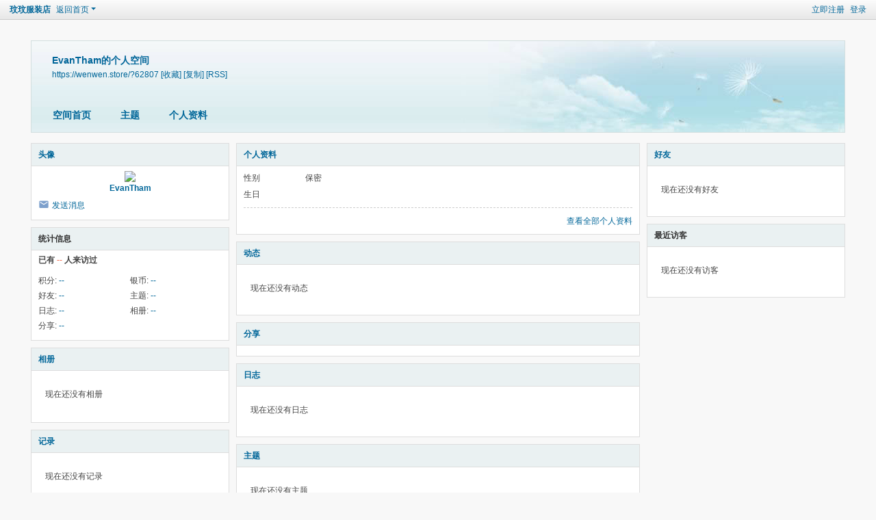

--- FILE ---
content_type: text/html; charset=utf-8
request_url: https://wenwen.store/home.php?mod=space&uid=62807&do=index
body_size: 11948
content:
<!DOCTYPE html>
<html>
<head>
<meta charset="utf-8" />
<meta name="renderer" content="webkit" />
<meta http-equiv="X-UA-Compatible" content="IE=edge" />
<title>EvanTham的空间 - 玟玟服装店</title>

<meta name="keywords" content="EvanTham的空间" />
<meta name="description" content="EvanTham的空间 ,玟玟服装店" />

<meta property="og:type" content="website" />
                <meta name="author" content="玟玟服装店" />
                        <meta property="og:image" content="https://wenwen.store/uc_server/avatar.php?uid=62807" />
        <meta property="og:url" content="https://wenwen.store/uid-62807.html"/>
                                
<meta name="generator" content="Discuz! X3.5" />
<meta name="author" content="Discuz! Team and Comsenz UI Team" />
<meta name="copyright" content="2001-2026 Discuz! Team." />
<meta name="MSSmartTagsPreventParsing" content="True" />
<meta http-equiv="MSThemeCompatible" content="Yes" />
<base href="https://wenwen.store/" /><link rel="stylesheet" type="text/css" href="data/cache/style_1_common.css?Ndm" /><link rel="stylesheet" type="text/css" href="data/cache/style_1_home_space.css?Ndm" /><!--[if IE]><link rel="stylesheet" type="text/css" href="data/cache/style_1_iefix.css?Ndm" /><![endif]--><script type="text/javascript">var STYLEID = '1', STATICURL = 'static/', IMGDIR = 'static/image/common', VERHASH = 'Ndm', charset = 'utf-8', discuz_uid = '0', cookiepre = 'h8BH_2132_', cookiedomain = '', cookiepath = '/', showusercard = '1', attackevasive = '0', disallowfloat = 'login|sendpm|newthread|reply|viewratings|viewwarning|viewthreadmod|viewvote|tradeorder|activity|debate|nav|usergroups|task', creditnotice = '1|银币|', defaultstyle = '', REPORTURL = 'aHR0cHM6Ly93ZW53ZW4uc3RvcmUvaG9tZS5waHA/bW9kPXNwYWNlJnVpZD02MjgwNyZkbz1pbmRleA==', SITEURL = 'https://wenwen.store/', JSPATH = 'static/js/', CSSPATH = 'data/cache/style_', DYNAMICURL = '';</script>
<script src="static/js/common.js?Ndm" type="text/javascript"></script>
<script src="static/js/home.js?Ndm" type="text/javascript"></script>
<link rel="stylesheet" type="text/css" href='data/cache/style_1_css_space.css?Ndm' />
<link id="style_css" rel="stylesheet" type="text/css" href="static/space/t1/style.css?Ndm">
<style id="diy_style"></style>
</head>

<body id="space" onkeydown="if(event.keyCode==27) return false;">
<div id="append_parent"></div>
<div id="ajaxwaitid"></div>


<div id="toptb" class="cl">
<div class="y">
<a href="member.php?mod=register">立即注册</a>
<a href="member.php?mod=logging&amp;action=login" onclick="showWindow('login', this.href)">登录</a>
</div>
<div class="z">
<a href="./" title="玟玟服装店" class="xw1">玟玟服装店</a>
<a href="home.php?mod=space&amp;do=home" id="navs" class="showmenu" onmouseover="showMenu(this.id);">返回首页</a>
</div>
</div>
<div id="hd" class="wp cl">

<h2 id="spaceinfoshow"><strong id="spacename" class="mbn">
EvanTham的个人空间</strong>
<span class="xs0 xw0">
<a id="domainurl" href="https://wenwen.store/?62807" onclick="setCopy('https://wenwen.store/?62807', '空间地址复制成功');return false;">https://wenwen.store/?62807</a>
<a href="javascript:;" onclick="addFavorite(location.href, document.title)">[收藏]</a>
<a id="domainurl" href="https://wenwen.store/?62807" onclick="setCopy('https://wenwen.store/?62807', '空间地址复制成功');return false;">[复制]</a>
<a href="home.php?mod=rss&amp;uid=62807">[RSS]</a>
</span>
<span id="spacedescription" class="xs1 xw0 mtn"></span>
</h2><div id="nv">
<ul>
<li><a href="home.php?mod=space&amp;uid=62807&amp;do=index">空间首页</a></li>
<li><a href="home.php?mod=space&amp;uid=62807&amp;do=thread&amp;view=me&amp;from=space">主题</a></li>
<li><a href="home.php?mod=space&amp;uid=62807&amp;do=profile">个人资料</a></li>
</ul>
</div></div>

<ul id="navs_menu" class="p_pop topnav_pop" style="display:none;">                <li id="mn_forum" ><a href="forum.php" hidefocus="true" title="BBS"  >首页<span>BBS</span></a></li>                <li id="mn_N9270" ><a href="https://jiaoyi.cool/thread-125-1-1.html" hidefocus="true" target="_blank"   style="color: cyan">免费升级VIP会员</a></li>                <li id="mn_Ncbb8" ><a href="forum-service-1.html" hidefocus="true"  >【各类服务】</a></li>                <li id="mn_Nfcf7" ><a href="misc.php?mod=tag" hidefocus="true"   style="color: yellow">标签</a></li>                <li id="mn_N4254" ><a href="https://jiaoyi.cool/thread-8-1-1.html" hidefocus="true" target="_blank"   style="color: orange">放松指南</a></li>                <li id="mn_Nf1e4" ><a href="thread-62-1-1.html" hidefocus="true"   style="color: red">讨论区</a></li>                <li id="mn_N0ced" ><a href="plugin.php?id=xigua_c" hidefocus="true" target="_blank"   style="color: purple">充值银币</a></li>                <li id="mn_N5a45" ><a href="misc.php?mod=ranklist&type=member&view=credit&orderby=1" hidefocus="true"   style="color: gray">积分排行</a></li>                                                </ul>
<ul id="myspace_menu" class="p_pop" style="display:none;">
    <li><a href="home.php?mod=space">我的空间</a></li></ul>
<div id="ct" class="wp w cl">
<div id="diypage" class="area">
<div id="frame1" class="frame cl" noedit="1">
<div id="frame1_left" style="width:300px" class="z column">
<div id="profile" class="block move-span">
<div class="blocktitle title"><span><a href="home.php?mod=space&uid=62807&do=profile">头像</a></span></div><div id="profile_content" class="dxb_bc"><div><div class="hm"><p><a href="space-uid-62807.html" target="_blank"><img src="https://wenwen.store/uc_server/avatar.php?uid=62807&size=middle" class="user_avatar"></a></p><h2 class="mbn"><a href="space-uid-62807.html" target="_blank">EvanTham</a></h2></div><ul class="xl xl2 cl ul_list"><li class='ul_pm'><a href="home.php?mod=spacecp&ac=pm&op=showmsg&handlekey=showmsg_62807&touid=62807&pmid=0&daterange=2" id="a_sendpm_62807" onclick="showWindow('showMsgBox', this.href, 'get', 0)">发送消息</a></li></ul></div></div></div>
<div id="statistic" class="block move-span">
<div class="blocktitle title"><span>统计信息</span></div><div id="statistic_content" class="dxb_bc"><div><p class="mbm xw1">已有 <strong class="xi1">--</strong> 人来访过</p><ul class="xl xl2 cl"><li>积分: <a href="home.php?mod=spacecp&ac=credit">--</a></li><li>银币: <a href="home.php?mod=spacecp&ac=credit">--</a><li>好友: <a href="home.php?mod=space&uid=62807&do=friend&view=me&from=space">--</a></li><li>主题: <a href="home.php?mod=space&uid=62807&do=thread&view=me&from=space">--</a></li><li>日志: <a href="home.php?mod=space&uid=62807&do=blog&view=me&from=space">--</a></li><li>相册: <a href="home.php?mod=space&uid=62807&do=album&view=me&from=space">--</a></li><li>分享: <a href="home.php?mod=space&uid=62807&do=share&view=me&from=space">--</a></li></ul></div></div></div>
<div id="album" class="block move-span">
<div class="blocktitle title"><span><a href="home.php?mod=space&uid=62807&do=album&view=me&from=space">相册</a></span></div><div id="album_content" class="dxb_bc"><ul class="ml cl"><p class="emp">现在还没有相册</p></ul></div></div>
<div id="doing" class="block move-span">
<div class="blocktitle title"><span><a href="home.php?mod=space&uid=62807&do=doing&view=me&from=space">记录</a></span></div><div id="doing_content" class="dxb_bc"><ul class="xl"><p class="emp">现在还没有记录</p></ul></div></div>
</div>

<div id="frame1_center" style="width:600px" class="z column">
<div id="personalinfo" class="block move-span">
<div class="blocktitle title"><span><a href="home.php?mod=space&uid=62807&do=profile">个人资料</a></span></div><div id="personalinfo_content" class="dxb_bc"><ul id="pprl" class="mbm pbm bbda cl"><li><em>性别</em>保密</li><li><em>生日</em></li></ul><p style="text-align: right;"><a href="home.php?mod=space&uid=62807&do=profile">查看全部个人资料</a></p></div></div>
<div id="feed" class="block move-span">
<div class="blocktitle title"><span><a href="home.php?mod=space&uid=62807&do=home&view=me&from=space">动态</a></span></div><ul id="feed_content" class="dxb_bc el"><p class="emp">现在还没有动态</p></ul></div>
<div id="share" class="block move-span">
<div class="blocktitle title"><span><a href="home.php?mod=space&uid=62807&do=share&view=me&from=space">分享</a></span></div><div id="share_content" class="dxb_bc"></div></div>
<div id="blog" class="block move-span">
<div class="blocktitle title"><span><a href="home.php?mod=space&uid=62807&do=blog&view=me&from=space">日志</a></span></div><div id="blog_content" class="dxb_bc xld"><p class="emp">现在还没有日志</p></div></div>
<div id="thread" class="block move-span">
<div class="blocktitle title"><span><a href="home.php?mod=space&uid=62807&do=thread&view=me&from=space">主题</a></span></div><div id="thread_content" class="dxb_bc"><p class="emp">现在还没有主题</p></div></div>
<div id="wall" class="block move-span">
<div class="blocktitle title"><span><a href="home.php?mod=space&uid=62807&do=wall">留言板</a></span><span class="y xw0"><a href="home.php?mod=space&uid=62807&do=wall">全部</a></span></div><div id="wall_content" class="dxb_bc"><div class="xld xlda el" id="comment_ul"><p class="emp">现在还没有留言</p></div></div></div>
</div>

<div id="frame1_right" style="width:300px" class="z column">
<div id="friend" class="block move-span">
<div class="blocktitle title"><span><a href="home.php?mod=space&uid=62807&do=friend&view=me&from=space">好友</a></span></div><div id="friend_content" class="dxb_bc"><p class="emp">现在还没有好友</p></div></div>
<div id="visitor" class="block move-span">
<div class="blocktitle title"><span>最近访客</span></div><div id="visitor_content" class="dxb_bc"><p class="emp">现在还没有访客</p></div></div>
</div>
</div>
</div>
</div>
<script type="text/javascript">
function succeedhandle_followmod(url, msg, values) {
var fObj = $('followmod');
if(values['type'] == 'add') {
fObj.innerHTML = '!follow_cancle_follow!';
fObj.className = 'flw_btn_unfo';
fObj.href = 'home.php?mod=spacecp&ac=follow&op=del&fuid='+values['fuid'];
} else if(values['type'] == 'del') {
fObj.innerHTML = '!follow_follow_ta!';
fObj.className = 'flw_btn_fo';
fObj.href = 'home.php?mod=spacecp&ac=follow&op=add&hash=79d3f698&fuid='+values['fuid'];
}
}
</script>	</div>
<script>
var myformhash = '79d3f698', xtimespace = 60000;
check_x_cron();
function check_x_cron(){
    var xhr = new XMLHttpRequest();
    xhr.open("GET", "plugin.php?id=xigua_x:cron&formhashs="+myformhash, true);
    xhr.setRequestHeader("Content-type","application/x-www-form-urlencoded");
    xhr.onreadystatechange = function(){ if (xhr.readyState == 4 && xhr.status == 200) {
        if(xhr.responseText=='stop' || xhr.responseText.length>20 || xhr.responseText.length<1){
        }else{
            setTimeout(function() {
              check_x_cron();
            }, xhr.responseText?xhr.responseText:xtimespace );
        }
    }  };
    xhr.send();
}
</script><div id="ft" class="wp cl">
<div id="flk" class="y">
<p>
<a href="forum.php?showmobile=yes" >手机版</a><span class="pipe">|</span><strong><a href="" target="_blank"></a></strong>
( <a href="https://beian.miit.gov.cn/" target="_blank">蜀ICP备19017842号</a> )</p>
<p class="xs0">
GMT+8, 2026-1-18 06:31 PM<span id="debuginfo">
</span>
</p>
</div>
<div id="frt">
<p>Powered by <strong><a href="https://www.discuz.vip/" target="_blank">Discuz!</a></strong> <em>X3.5</em></p>
<p class="xs0">&copy; 2001-2026 <a href="https://code.dismall.com/" target="_blank">Discuz! Team</a>.</p>
</div></div>
<script src="home.php?mod=misc&ac=sendmail&rand=1768732289" type="text/javascript"></script>

<div id="scrolltop">
<span hidefocus="true"><a title="返回顶部" onclick="window.scrollTo('0','0')" class="scrolltopa" ><b>返回顶部</b></a></span>
</div>
<script type="text/javascript">_attachEvent(window, 'scroll', function () { showTopLink(); });checkBlind();</script>
</body>
</html>
